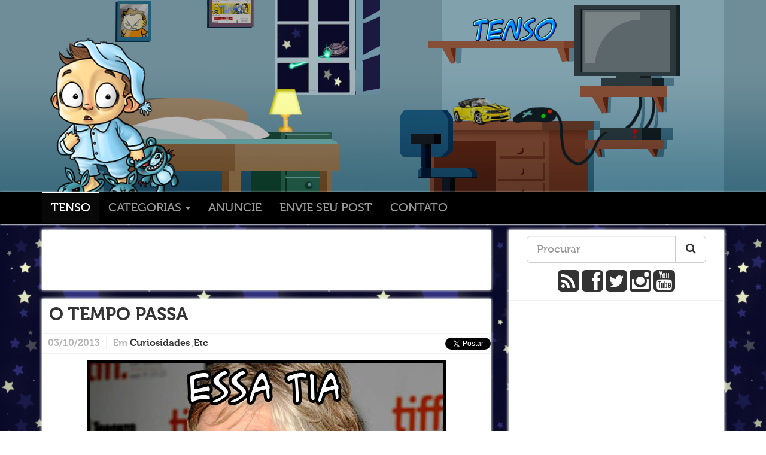

--- FILE ---
content_type: text/html; charset=UTF-8
request_url: https://tenso.blog.br/o-tempo-passa/?doing_wp_cron=1716470956.7192161083221435546875
body_size: 10309
content:
<!DOCTYPE html>
<html dir="ltr" lang="pt-BR"
	prefix="og: https://ogp.me/ns#"  xmlns:og="http://ogp.me/ns#">
  <head>
	<meta charset="UTF-8" />
	<meta name="description" content="TENSO - Blog de humor com coisas legais da internet. Incluindo: tirinhas, gameplay, piadas engraçadas (algumas piadas sem graça), tecnologia, cinema e muita diversão" />
    <meta name="keywords" content="tenso, blog, humor, piada, piadas, meme, tirinha, imagens engraçadas, fail, gameplay, imagens, engraçado, carro, videos, divertidos, diversão, jogos, curiosidades" />
    <!-- <meta name="viewport" content="width=device-width, initial-scale=1.0">-->
    <!-- Bootstrap -->
    <link href="https://tenso.blog.br/wp-content/themes/tenso_v4/css/bootstrap.css" rel="stylesheet" media="screen">
    <link href="https://tenso.blog.br/wp-content/themes/tenso_v4/css/font-awesome.min.css" rel="stylesheet" media="screen">
	<link rel="alternate" type="application/rss+xml" title="Tenso RSS Feed" href="https://tenso.blog.br/feed/" />
	<link rel="pingback" href="https://tenso.blog.br/xmlrpc.php" />
		<link rel='archives' title='fevereiro 2021' href='https://tenso.blog.br/2021/02/' />
	<link rel='archives' title='janeiro 2021' href='https://tenso.blog.br/2021/01/' />
	<link rel='archives' title='dezembro 2020' href='https://tenso.blog.br/2020/12/' />
	<link rel='archives' title='novembro 2020' href='https://tenso.blog.br/2020/11/' />
	<link rel='archives' title='outubro 2020' href='https://tenso.blog.br/2020/10/' />
	<link rel='archives' title='janeiro 2020' href='https://tenso.blog.br/2020/01/' />
	<link rel='archives' title='dezembro 2019' href='https://tenso.blog.br/2019/12/' />
	<link rel='archives' title='novembro 2019' href='https://tenso.blog.br/2019/11/' />
	<link rel='archives' title='outubro 2019' href='https://tenso.blog.br/2019/10/' />
	<link rel='archives' title='setembro 2019' href='https://tenso.blog.br/2019/09/' />
	<link rel='archives' title='agosto 2019' href='https://tenso.blog.br/2019/08/' />
	<link rel='archives' title='julho 2019' href='https://tenso.blog.br/2019/07/' />
	<link rel='archives' title='junho 2019' href='https://tenso.blog.br/2019/06/' />
	<link rel='archives' title='maio 2019' href='https://tenso.blog.br/2019/05/' />
	<link rel='archives' title='abril 2019' href='https://tenso.blog.br/2019/04/' />
	<link rel='archives' title='março 2019' href='https://tenso.blog.br/2019/03/' />
	<link rel='archives' title='fevereiro 2019' href='https://tenso.blog.br/2019/02/' />
	<link rel='archives' title='janeiro 2019' href='https://tenso.blog.br/2019/01/' />
	<link rel='archives' title='dezembro 2018' href='https://tenso.blog.br/2018/12/' />
	<link rel='archives' title='novembro 2018' href='https://tenso.blog.br/2018/11/' />
	<link rel='archives' title='outubro 2018' href='https://tenso.blog.br/2018/10/' />
	<link rel='archives' title='setembro 2018' href='https://tenso.blog.br/2018/09/' />
	<link rel='archives' title='agosto 2018' href='https://tenso.blog.br/2018/08/' />
	<link rel='archives' title='julho 2018' href='https://tenso.blog.br/2018/07/' />
	<link rel='archives' title='junho 2018' href='https://tenso.blog.br/2018/06/' />
	<link rel='archives' title='maio 2018' href='https://tenso.blog.br/2018/05/' />
	<link rel='archives' title='abril 2018' href='https://tenso.blog.br/2018/04/' />
	<link rel='archives' title='março 2018' href='https://tenso.blog.br/2018/03/' />
	<link rel='archives' title='fevereiro 2018' href='https://tenso.blog.br/2018/02/' />
	<link rel='archives' title='janeiro 2018' href='https://tenso.blog.br/2018/01/' />
	<link rel='archives' title='dezembro 2017' href='https://tenso.blog.br/2017/12/' />
	<link rel='archives' title='novembro 2017' href='https://tenso.blog.br/2017/11/' />
	<link rel='archives' title='outubro 2017' href='https://tenso.blog.br/2017/10/' />
	<link rel='archives' title='setembro 2017' href='https://tenso.blog.br/2017/09/' />
	<link rel='archives' title='agosto 2017' href='https://tenso.blog.br/2017/08/' />
	<link rel='archives' title='julho 2017' href='https://tenso.blog.br/2017/07/' />
	<link rel='archives' title='junho 2017' href='https://tenso.blog.br/2017/06/' />
	<link rel='archives' title='maio 2017' href='https://tenso.blog.br/2017/05/' />
	<link rel='archives' title='abril 2017' href='https://tenso.blog.br/2017/04/' />
	<link rel='archives' title='março 2017' href='https://tenso.blog.br/2017/03/' />
	<link rel='archives' title='fevereiro 2017' href='https://tenso.blog.br/2017/02/' />
	<link rel='archives' title='janeiro 2017' href='https://tenso.blog.br/2017/01/' />
	<link rel='archives' title='dezembro 2016' href='https://tenso.blog.br/2016/12/' />
	<link rel='archives' title='novembro 2016' href='https://tenso.blog.br/2016/11/' />
	<link rel='archives' title='outubro 2016' href='https://tenso.blog.br/2016/10/' />
	<link rel='archives' title='setembro 2016' href='https://tenso.blog.br/2016/09/' />
	<link rel='archives' title='agosto 2016' href='https://tenso.blog.br/2016/08/' />
	<link rel='archives' title='julho 2016' href='https://tenso.blog.br/2016/07/' />
	<link rel='archives' title='junho 2016' href='https://tenso.blog.br/2016/06/' />
	<link rel='archives' title='maio 2016' href='https://tenso.blog.br/2016/05/' />
	<link rel='archives' title='abril 2016' href='https://tenso.blog.br/2016/04/' />
	<link rel='archives' title='março 2016' href='https://tenso.blog.br/2016/03/' />
	<link rel='archives' title='fevereiro 2016' href='https://tenso.blog.br/2016/02/' />
	<link rel='archives' title='janeiro 2016' href='https://tenso.blog.br/2016/01/' />
	<link rel='archives' title='dezembro 2015' href='https://tenso.blog.br/2015/12/' />
	<link rel='archives' title='novembro 2015' href='https://tenso.blog.br/2015/11/' />
	<link rel='archives' title='outubro 2015' href='https://tenso.blog.br/2015/10/' />
	<link rel='archives' title='setembro 2015' href='https://tenso.blog.br/2015/09/' />
	<link rel='archives' title='agosto 2015' href='https://tenso.blog.br/2015/08/' />
	<link rel='archives' title='julho 2015' href='https://tenso.blog.br/2015/07/' />
	<link rel='archives' title='junho 2015' href='https://tenso.blog.br/2015/06/' />
	<link rel='archives' title='maio 2015' href='https://tenso.blog.br/2015/05/' />
	<link rel='archives' title='abril 2015' href='https://tenso.blog.br/2015/04/' />
	<link rel='archives' title='março 2015' href='https://tenso.blog.br/2015/03/' />
	<link rel='archives' title='fevereiro 2015' href='https://tenso.blog.br/2015/02/' />
	<link rel='archives' title='janeiro 2015' href='https://tenso.blog.br/2015/01/' />
	<link rel='archives' title='dezembro 2014' href='https://tenso.blog.br/2014/12/' />
	<link rel='archives' title='novembro 2014' href='https://tenso.blog.br/2014/11/' />
	<link rel='archives' title='outubro 2014' href='https://tenso.blog.br/2014/10/' />
	<link rel='archives' title='setembro 2014' href='https://tenso.blog.br/2014/09/' />
	<link rel='archives' title='agosto 2014' href='https://tenso.blog.br/2014/08/' />
	<link rel='archives' title='julho 2014' href='https://tenso.blog.br/2014/07/' />
	<link rel='archives' title='junho 2014' href='https://tenso.blog.br/2014/06/' />
	<link rel='archives' title='maio 2014' href='https://tenso.blog.br/2014/05/' />
	<link rel='archives' title='abril 2014' href='https://tenso.blog.br/2014/04/' />
	<link rel='archives' title='março 2014' href='https://tenso.blog.br/2014/03/' />
	<link rel='archives' title='fevereiro 2014' href='https://tenso.blog.br/2014/02/' />
	<link rel='archives' title='janeiro 2014' href='https://tenso.blog.br/2014/01/' />
	<link rel='archives' title='dezembro 2013' href='https://tenso.blog.br/2013/12/' />
	<link rel='archives' title='novembro 2013' href='https://tenso.blog.br/2013/11/' />
	<link rel='archives' title='outubro 2013' href='https://tenso.blog.br/2013/10/' />
	<link rel='archives' title='setembro 2013' href='https://tenso.blog.br/2013/09/' />
	<link rel='archives' title='agosto 2013' href='https://tenso.blog.br/2013/08/' />
	<link rel='archives' title='julho 2013' href='https://tenso.blog.br/2013/07/' />
	<link rel='archives' title='junho 2013' href='https://tenso.blog.br/2013/06/' />
	<link rel='archives' title='maio 2013' href='https://tenso.blog.br/2013/05/' />
	<link rel='archives' title='abril 2013' href='https://tenso.blog.br/2013/04/' />
	<link rel='archives' title='março 2013' href='https://tenso.blog.br/2013/03/' />
	<link rel='archives' title='fevereiro 2013' href='https://tenso.blog.br/2013/02/' />
	<link rel='archives' title='janeiro 2013' href='https://tenso.blog.br/2013/01/' />
	<link rel='archives' title='dezembro 2012' href='https://tenso.blog.br/2012/12/' />
	<link rel='archives' title='novembro 2012' href='https://tenso.blog.br/2012/11/' />
	<link rel='archives' title='outubro 2012' href='https://tenso.blog.br/2012/10/' />
	<link rel='archives' title='setembro 2012' href='https://tenso.blog.br/2012/09/' />
	<link rel='archives' title='agosto 2012' href='https://tenso.blog.br/2012/08/' />
	<link rel='archives' title='julho 2012' href='https://tenso.blog.br/2012/07/' />
	<link rel='archives' title='junho 2012' href='https://tenso.blog.br/2012/06/' />
	<link rel='archives' title='maio 2012' href='https://tenso.blog.br/2012/05/' />
	<link rel='archives' title='abril 2012' href='https://tenso.blog.br/2012/04/' />
	<link rel='archives' title='março 2012' href='https://tenso.blog.br/2012/03/' />
	<link rel='archives' title='fevereiro 2012' href='https://tenso.blog.br/2012/02/' />
	<link rel='archives' title='janeiro 2012' href='https://tenso.blog.br/2012/01/' />
	<link rel='archives' title='dezembro 2011' href='https://tenso.blog.br/2011/12/' />
	<link rel='archives' title='novembro 2011' href='https://tenso.blog.br/2011/11/' />
	<link rel='archives' title='outubro 2011' href='https://tenso.blog.br/2011/10/' />
	<link rel='archives' title='setembro 2011' href='https://tenso.blog.br/2011/09/' />
	<link rel='archives' title='agosto 2011' href='https://tenso.blog.br/2011/08/' />
	<link rel='archives' title='julho 2011' href='https://tenso.blog.br/2011/07/' />
	<link rel='archives' title='junho 2011' href='https://tenso.blog.br/2011/06/' />
	<link rel='archives' title='maio 2011' href='https://tenso.blog.br/2011/05/' />
	<link rel='archives' title='abril 2011' href='https://tenso.blog.br/2011/04/' />
	<link rel='archives' title='março 2011' href='https://tenso.blog.br/2011/03/' />
	<link rel='archives' title='fevereiro 2011' href='https://tenso.blog.br/2011/02/' />
	<link rel='archives' title='janeiro 2011' href='https://tenso.blog.br/2011/01/' />
	<link rel='archives' title='dezembro 2010' href='https://tenso.blog.br/2010/12/' />
	<link rel='archives' title='novembro 2010' href='https://tenso.blog.br/2010/11/' />
	<link rel='archives' title='outubro 2010' href='https://tenso.blog.br/2010/10/' />
	<link rel='archives' title='setembro 2010' href='https://tenso.blog.br/2010/09/' />
	<link rel='archives' title='agosto 2010' href='https://tenso.blog.br/2010/08/' />
	<link rel='archives' title='julho 2010' href='https://tenso.blog.br/2010/07/' />
	<link rel='archives' title='junho 2010' href='https://tenso.blog.br/2010/06/' />
	<link rel='archives' title='maio 2010' href='https://tenso.blog.br/2010/05/' />
	<link rel='archives' title='abril 2010' href='https://tenso.blog.br/2010/04/' />
	<link rel='archives' title='março 2010' href='https://tenso.blog.br/2010/03/' />
	<link rel='archives' title='fevereiro 2010' href='https://tenso.blog.br/2010/02/' />
	<link rel='archives' title='janeiro 2010' href='https://tenso.blog.br/2010/01/' />
	<link rel='archives' title='dezembro 2009' href='https://tenso.blog.br/2009/12/' />
	<link rel='archives' title='novembro 2009' href='https://tenso.blog.br/2009/11/' />
	<link rel='archives' title='outubro 2009' href='https://tenso.blog.br/2009/10/' />
	<link rel='archives' title='setembro 2009' href='https://tenso.blog.br/2009/09/' />
	<link rel='archives' title='agosto 2009' href='https://tenso.blog.br/2009/08/' />
	<link rel='archives' title='julho 2009' href='https://tenso.blog.br/2009/07/' />
	<link rel='archives' title='junho 2009' href='https://tenso.blog.br/2009/06/' />
	<link rel='archives' title='maio 2009' href='https://tenso.blog.br/2009/05/' />
	<link rel='archives' title='abril 2009' href='https://tenso.blog.br/2009/04/' />
	<link rel='archives' title='março 2009' href='https://tenso.blog.br/2009/03/' />
	<link rel='archives' title='fevereiro 2009' href='https://tenso.blog.br/2009/02/' />
	<meta property="fb:admins" content="1585785289"/>
	<meta property="fb:app_id" content="335784036490428"/>
		<!-- All in One SEO 4.2.8 - aioseo.com -->
		<title>O TEMPO PASSA - Tenso</title>
		<meta name="robots" content="max-image-preview:large" />
		<link rel="canonical" href="https://tenso.blog.br/o-tempo-passa/" />
		<meta name="generator" content="All in One SEO (AIOSEO) 4.2.8 " />
		<meta property="og:locale" content="pt_BR" />
		<meta property="og:site_name" content="Tenso - Tenso" />
		<meta property="og:type" content="article" />
		<meta property="og:title" content="O TEMPO PASSA - Tenso" />
		<meta property="og:url" content="https://tenso.blog.br/o-tempo-passa/" />
		<meta property="article:published_time" content="2013-10-03T20:32:51+00:00" />
		<meta property="article:modified_time" content="2013-10-03T20:32:51+00:00" />
		<meta name="twitter:card" content="summary" />
		<meta name="twitter:title" content="O TEMPO PASSA - Tenso" />
		<script type="application/ld+json" class="aioseo-schema">
			{"@context":"https:\/\/schema.org","@graph":[{"@type":"BlogPosting","@id":"https:\/\/tenso.blog.br\/o-tempo-passa\/#blogposting","name":"O TEMPO PASSA - Tenso","headline":"O TEMPO PASSA","author":{"@id":"https:\/\/tenso.blog.br\/author\/mauricio\/#author"},"publisher":{"@id":"https:\/\/tenso.blog.br\/#organization"},"image":{"@type":"ImageObject","url":"https:\/\/tenso.blog.br\/wp-content\/2013\/10\/tomcruise.jpg","width":600,"height":782},"datePublished":"2013-10-03T20:32:51-03:00","dateModified":"2013-10-03T20:32:51-03:00","inLanguage":"pt-BR","mainEntityOfPage":{"@id":"https:\/\/tenso.blog.br\/o-tempo-passa\/#webpage"},"isPartOf":{"@id":"https:\/\/tenso.blog.br\/o-tempo-passa\/#webpage"},"articleSection":"Curiosidades, Etc, filme, idade, tempo, velho"},{"@type":"BreadcrumbList","@id":"https:\/\/tenso.blog.br\/o-tempo-passa\/#breadcrumblist","itemListElement":[{"@type":"ListItem","@id":"https:\/\/tenso.blog.br\/#listItem","position":1,"item":{"@type":"WebPage","@id":"https:\/\/tenso.blog.br\/","name":"In\u00edcio","description":"Tenso","url":"https:\/\/tenso.blog.br\/"},"nextItem":"https:\/\/tenso.blog.br\/o-tempo-passa\/#listItem"},{"@type":"ListItem","@id":"https:\/\/tenso.blog.br\/o-tempo-passa\/#listItem","position":2,"item":{"@type":"WebPage","@id":"https:\/\/tenso.blog.br\/o-tempo-passa\/","name":"O TEMPO PASSA","url":"https:\/\/tenso.blog.br\/o-tempo-passa\/"},"previousItem":"https:\/\/tenso.blog.br\/#listItem"}]},{"@type":"Organization","@id":"https:\/\/tenso.blog.br\/#organization","name":"Tenso","url":"https:\/\/tenso.blog.br\/"},{"@type":"WebPage","@id":"https:\/\/tenso.blog.br\/o-tempo-passa\/#webpage","url":"https:\/\/tenso.blog.br\/o-tempo-passa\/","name":"O TEMPO PASSA - Tenso","inLanguage":"pt-BR","isPartOf":{"@id":"https:\/\/tenso.blog.br\/#website"},"breadcrumb":{"@id":"https:\/\/tenso.blog.br\/o-tempo-passa\/#breadcrumblist"},"author":"https:\/\/tenso.blog.br\/author\/mauricio\/#author","creator":"https:\/\/tenso.blog.br\/author\/mauricio\/#author","image":{"@type":"ImageObject","url":"https:\/\/tenso.blog.br\/wp-content\/2013\/10\/tomcruise.jpg","@id":"https:\/\/tenso.blog.br\/#mainImage","width":600,"height":782},"primaryImageOfPage":{"@id":"https:\/\/tenso.blog.br\/o-tempo-passa\/#mainImage"},"datePublished":"2013-10-03T20:32:51-03:00","dateModified":"2013-10-03T20:32:51-03:00"},{"@type":"WebSite","@id":"https:\/\/tenso.blog.br\/#website","url":"https:\/\/tenso.blog.br\/","name":"Tenso","description":"Tenso","inLanguage":"pt-BR","publisher":{"@id":"https:\/\/tenso.blog.br\/#organization"}}]}
		</script>
		<!-- All in One SEO -->
<link rel="alternate" type="application/rss+xml" title="Feed para Tenso &raquo;" href="https://tenso.blog.br/feed/" />
<link rel="alternate" type="application/rss+xml" title="Feed de comentários para Tenso &raquo;" href="https://tenso.blog.br/comments/feed/" />
<link rel="alternate" type="application/rss+xml" title="Feed de comentários para Tenso &raquo; O TEMPO PASSA" href="https://tenso.blog.br/o-tempo-passa/feed/" />
<script type="text/javascript">
window._wpemojiSettings = {"baseUrl":"https:\/\/s.w.org\/images\/core\/emoji\/14.0.0\/72x72\/","ext":".png","svgUrl":"https:\/\/s.w.org\/images\/core\/emoji\/14.0.0\/svg\/","svgExt":".svg","source":{"concatemoji":"https:\/\/tenso.blog.br\/wp-includes\/js\/wp-emoji-release.min.js?ver=6.1.1"}};
/*! This file is auto-generated */
!function(e,a,t){var n,r,o,i=a.createElement("canvas"),p=i.getContext&&i.getContext("2d");function s(e,t){var a=String.fromCharCode,e=(p.clearRect(0,0,i.width,i.height),p.fillText(a.apply(this,e),0,0),i.toDataURL());return p.clearRect(0,0,i.width,i.height),p.fillText(a.apply(this,t),0,0),e===i.toDataURL()}function c(e){var t=a.createElement("script");t.src=e,t.defer=t.type="text/javascript",a.getElementsByTagName("head")[0].appendChild(t)}for(o=Array("flag","emoji"),t.supports={everything:!0,everythingExceptFlag:!0},r=0;r<o.length;r++)t.supports[o[r]]=function(e){if(p&&p.fillText)switch(p.textBaseline="top",p.font="600 32px Arial",e){case"flag":return s([127987,65039,8205,9895,65039],[127987,65039,8203,9895,65039])?!1:!s([55356,56826,55356,56819],[55356,56826,8203,55356,56819])&&!s([55356,57332,56128,56423,56128,56418,56128,56421,56128,56430,56128,56423,56128,56447],[55356,57332,8203,56128,56423,8203,56128,56418,8203,56128,56421,8203,56128,56430,8203,56128,56423,8203,56128,56447]);case"emoji":return!s([129777,127995,8205,129778,127999],[129777,127995,8203,129778,127999])}return!1}(o[r]),t.supports.everything=t.supports.everything&&t.supports[o[r]],"flag"!==o[r]&&(t.supports.everythingExceptFlag=t.supports.everythingExceptFlag&&t.supports[o[r]]);t.supports.everythingExceptFlag=t.supports.everythingExceptFlag&&!t.supports.flag,t.DOMReady=!1,t.readyCallback=function(){t.DOMReady=!0},t.supports.everything||(n=function(){t.readyCallback()},a.addEventListener?(a.addEventListener("DOMContentLoaded",n,!1),e.addEventListener("load",n,!1)):(e.attachEvent("onload",n),a.attachEvent("onreadystatechange",function(){"complete"===a.readyState&&t.readyCallback()})),(e=t.source||{}).concatemoji?c(e.concatemoji):e.wpemoji&&e.twemoji&&(c(e.twemoji),c(e.wpemoji)))}(window,document,window._wpemojiSettings);
</script>
<style type="text/css">
img.wp-smiley,
img.emoji {
	display: inline !important;
	border: none !important;
	box-shadow: none !important;
	height: 1em !important;
	width: 1em !important;
	margin: 0 0.07em !important;
	vertical-align: -0.1em !important;
	background: none !important;
	padding: 0 !important;
}
</style>
	<link rel='stylesheet' id='wp-block-library-css' href='https://tenso.blog.br/wp-includes/css/dist/block-library/style.min.css?ver=6.1.1' type='text/css' media='all' />
<link rel='stylesheet' id='classic-theme-styles-css' href='https://tenso.blog.br/wp-includes/css/classic-themes.min.css?ver=1' type='text/css' media='all' />
<style id='global-styles-inline-css' type='text/css'>
body{--wp--preset--color--black: #000000;--wp--preset--color--cyan-bluish-gray: #abb8c3;--wp--preset--color--white: #ffffff;--wp--preset--color--pale-pink: #f78da7;--wp--preset--color--vivid-red: #cf2e2e;--wp--preset--color--luminous-vivid-orange: #ff6900;--wp--preset--color--luminous-vivid-amber: #fcb900;--wp--preset--color--light-green-cyan: #7bdcb5;--wp--preset--color--vivid-green-cyan: #00d084;--wp--preset--color--pale-cyan-blue: #8ed1fc;--wp--preset--color--vivid-cyan-blue: #0693e3;--wp--preset--color--vivid-purple: #9b51e0;--wp--preset--gradient--vivid-cyan-blue-to-vivid-purple: linear-gradient(135deg,rgba(6,147,227,1) 0%,rgb(155,81,224) 100%);--wp--preset--gradient--light-green-cyan-to-vivid-green-cyan: linear-gradient(135deg,rgb(122,220,180) 0%,rgb(0,208,130) 100%);--wp--preset--gradient--luminous-vivid-amber-to-luminous-vivid-orange: linear-gradient(135deg,rgba(252,185,0,1) 0%,rgba(255,105,0,1) 100%);--wp--preset--gradient--luminous-vivid-orange-to-vivid-red: linear-gradient(135deg,rgba(255,105,0,1) 0%,rgb(207,46,46) 100%);--wp--preset--gradient--very-light-gray-to-cyan-bluish-gray: linear-gradient(135deg,rgb(238,238,238) 0%,rgb(169,184,195) 100%);--wp--preset--gradient--cool-to-warm-spectrum: linear-gradient(135deg,rgb(74,234,220) 0%,rgb(151,120,209) 20%,rgb(207,42,186) 40%,rgb(238,44,130) 60%,rgb(251,105,98) 80%,rgb(254,248,76) 100%);--wp--preset--gradient--blush-light-purple: linear-gradient(135deg,rgb(255,206,236) 0%,rgb(152,150,240) 100%);--wp--preset--gradient--blush-bordeaux: linear-gradient(135deg,rgb(254,205,165) 0%,rgb(254,45,45) 50%,rgb(107,0,62) 100%);--wp--preset--gradient--luminous-dusk: linear-gradient(135deg,rgb(255,203,112) 0%,rgb(199,81,192) 50%,rgb(65,88,208) 100%);--wp--preset--gradient--pale-ocean: linear-gradient(135deg,rgb(255,245,203) 0%,rgb(182,227,212) 50%,rgb(51,167,181) 100%);--wp--preset--gradient--electric-grass: linear-gradient(135deg,rgb(202,248,128) 0%,rgb(113,206,126) 100%);--wp--preset--gradient--midnight: linear-gradient(135deg,rgb(2,3,129) 0%,rgb(40,116,252) 100%);--wp--preset--duotone--dark-grayscale: url('#wp-duotone-dark-grayscale');--wp--preset--duotone--grayscale: url('#wp-duotone-grayscale');--wp--preset--duotone--purple-yellow: url('#wp-duotone-purple-yellow');--wp--preset--duotone--blue-red: url('#wp-duotone-blue-red');--wp--preset--duotone--midnight: url('#wp-duotone-midnight');--wp--preset--duotone--magenta-yellow: url('#wp-duotone-magenta-yellow');--wp--preset--duotone--purple-green: url('#wp-duotone-purple-green');--wp--preset--duotone--blue-orange: url('#wp-duotone-blue-orange');--wp--preset--font-size--small: 13px;--wp--preset--font-size--medium: 20px;--wp--preset--font-size--large: 36px;--wp--preset--font-size--x-large: 42px;--wp--preset--spacing--20: 0.44rem;--wp--preset--spacing--30: 0.67rem;--wp--preset--spacing--40: 1rem;--wp--preset--spacing--50: 1.5rem;--wp--preset--spacing--60: 2.25rem;--wp--preset--spacing--70: 3.38rem;--wp--preset--spacing--80: 5.06rem;}:where(.is-layout-flex){gap: 0.5em;}body .is-layout-flow > .alignleft{float: left;margin-inline-start: 0;margin-inline-end: 2em;}body .is-layout-flow > .alignright{float: right;margin-inline-start: 2em;margin-inline-end: 0;}body .is-layout-flow > .aligncenter{margin-left: auto !important;margin-right: auto !important;}body .is-layout-constrained > .alignleft{float: left;margin-inline-start: 0;margin-inline-end: 2em;}body .is-layout-constrained > .alignright{float: right;margin-inline-start: 2em;margin-inline-end: 0;}body .is-layout-constrained > .aligncenter{margin-left: auto !important;margin-right: auto !important;}body .is-layout-constrained > :where(:not(.alignleft):not(.alignright):not(.alignfull)){max-width: var(--wp--style--global--content-size);margin-left: auto !important;margin-right: auto !important;}body .is-layout-constrained > .alignwide{max-width: var(--wp--style--global--wide-size);}body .is-layout-flex{display: flex;}body .is-layout-flex{flex-wrap: wrap;align-items: center;}body .is-layout-flex > *{margin: 0;}:where(.wp-block-columns.is-layout-flex){gap: 2em;}.has-black-color{color: var(--wp--preset--color--black) !important;}.has-cyan-bluish-gray-color{color: var(--wp--preset--color--cyan-bluish-gray) !important;}.has-white-color{color: var(--wp--preset--color--white) !important;}.has-pale-pink-color{color: var(--wp--preset--color--pale-pink) !important;}.has-vivid-red-color{color: var(--wp--preset--color--vivid-red) !important;}.has-luminous-vivid-orange-color{color: var(--wp--preset--color--luminous-vivid-orange) !important;}.has-luminous-vivid-amber-color{color: var(--wp--preset--color--luminous-vivid-amber) !important;}.has-light-green-cyan-color{color: var(--wp--preset--color--light-green-cyan) !important;}.has-vivid-green-cyan-color{color: var(--wp--preset--color--vivid-green-cyan) !important;}.has-pale-cyan-blue-color{color: var(--wp--preset--color--pale-cyan-blue) !important;}.has-vivid-cyan-blue-color{color: var(--wp--preset--color--vivid-cyan-blue) !important;}.has-vivid-purple-color{color: var(--wp--preset--color--vivid-purple) !important;}.has-black-background-color{background-color: var(--wp--preset--color--black) !important;}.has-cyan-bluish-gray-background-color{background-color: var(--wp--preset--color--cyan-bluish-gray) !important;}.has-white-background-color{background-color: var(--wp--preset--color--white) !important;}.has-pale-pink-background-color{background-color: var(--wp--preset--color--pale-pink) !important;}.has-vivid-red-background-color{background-color: var(--wp--preset--color--vivid-red) !important;}.has-luminous-vivid-orange-background-color{background-color: var(--wp--preset--color--luminous-vivid-orange) !important;}.has-luminous-vivid-amber-background-color{background-color: var(--wp--preset--color--luminous-vivid-amber) !important;}.has-light-green-cyan-background-color{background-color: var(--wp--preset--color--light-green-cyan) !important;}.has-vivid-green-cyan-background-color{background-color: var(--wp--preset--color--vivid-green-cyan) !important;}.has-pale-cyan-blue-background-color{background-color: var(--wp--preset--color--pale-cyan-blue) !important;}.has-vivid-cyan-blue-background-color{background-color: var(--wp--preset--color--vivid-cyan-blue) !important;}.has-vivid-purple-background-color{background-color: var(--wp--preset--color--vivid-purple) !important;}.has-black-border-color{border-color: var(--wp--preset--color--black) !important;}.has-cyan-bluish-gray-border-color{border-color: var(--wp--preset--color--cyan-bluish-gray) !important;}.has-white-border-color{border-color: var(--wp--preset--color--white) !important;}.has-pale-pink-border-color{border-color: var(--wp--preset--color--pale-pink) !important;}.has-vivid-red-border-color{border-color: var(--wp--preset--color--vivid-red) !important;}.has-luminous-vivid-orange-border-color{border-color: var(--wp--preset--color--luminous-vivid-orange) !important;}.has-luminous-vivid-amber-border-color{border-color: var(--wp--preset--color--luminous-vivid-amber) !important;}.has-light-green-cyan-border-color{border-color: var(--wp--preset--color--light-green-cyan) !important;}.has-vivid-green-cyan-border-color{border-color: var(--wp--preset--color--vivid-green-cyan) !important;}.has-pale-cyan-blue-border-color{border-color: var(--wp--preset--color--pale-cyan-blue) !important;}.has-vivid-cyan-blue-border-color{border-color: var(--wp--preset--color--vivid-cyan-blue) !important;}.has-vivid-purple-border-color{border-color: var(--wp--preset--color--vivid-purple) !important;}.has-vivid-cyan-blue-to-vivid-purple-gradient-background{background: var(--wp--preset--gradient--vivid-cyan-blue-to-vivid-purple) !important;}.has-light-green-cyan-to-vivid-green-cyan-gradient-background{background: var(--wp--preset--gradient--light-green-cyan-to-vivid-green-cyan) !important;}.has-luminous-vivid-amber-to-luminous-vivid-orange-gradient-background{background: var(--wp--preset--gradient--luminous-vivid-amber-to-luminous-vivid-orange) !important;}.has-luminous-vivid-orange-to-vivid-red-gradient-background{background: var(--wp--preset--gradient--luminous-vivid-orange-to-vivid-red) !important;}.has-very-light-gray-to-cyan-bluish-gray-gradient-background{background: var(--wp--preset--gradient--very-light-gray-to-cyan-bluish-gray) !important;}.has-cool-to-warm-spectrum-gradient-background{background: var(--wp--preset--gradient--cool-to-warm-spectrum) !important;}.has-blush-light-purple-gradient-background{background: var(--wp--preset--gradient--blush-light-purple) !important;}.has-blush-bordeaux-gradient-background{background: var(--wp--preset--gradient--blush-bordeaux) !important;}.has-luminous-dusk-gradient-background{background: var(--wp--preset--gradient--luminous-dusk) !important;}.has-pale-ocean-gradient-background{background: var(--wp--preset--gradient--pale-ocean) !important;}.has-electric-grass-gradient-background{background: var(--wp--preset--gradient--electric-grass) !important;}.has-midnight-gradient-background{background: var(--wp--preset--gradient--midnight) !important;}.has-small-font-size{font-size: var(--wp--preset--font-size--small) !important;}.has-medium-font-size{font-size: var(--wp--preset--font-size--medium) !important;}.has-large-font-size{font-size: var(--wp--preset--font-size--large) !important;}.has-x-large-font-size{font-size: var(--wp--preset--font-size--x-large) !important;}
.wp-block-navigation a:where(:not(.wp-element-button)){color: inherit;}
:where(.wp-block-columns.is-layout-flex){gap: 2em;}
.wp-block-pullquote{font-size: 1.5em;line-height: 1.6;}
</style>
<link rel='stylesheet' id='contact-form-7-css' href='https://tenso.blog.br/wp-content/plugins/contact-form-7/includes/css/styles.css?ver=5.7' type='text/css' media='all' />
<link rel='stylesheet' id='like-dislike-css' href='https://tenso.blog.br/wp-content/plugins/like-dislike-counter-for-posts-pages-and-comments/css/ldc-lite.css?ver=1.0.0' type='text/css' media='all' />
<link rel="https://api.w.org/" href="https://tenso.blog.br/wp-json/" /><link rel="alternate" type="application/json" href="https://tenso.blog.br/wp-json/wp/v2/posts/23098" /><link rel="EditURI" type="application/rsd+xml" title="RSD" href="https://tenso.blog.br/xmlrpc.php?rsd" />
<link rel="wlwmanifest" type="application/wlwmanifest+xml" href="https://tenso.blog.br/wp-includes/wlwmanifest.xml" />
<link rel='shortlink' href='https://tenso.blog.br/?p=23098' />
<link rel="alternate" type="application/json+oembed" href="https://tenso.blog.br/wp-json/oembed/1.0/embed?url=https%3A%2F%2Ftenso.blog.br%2Fo-tempo-passa%2F" />
<link rel="alternate" type="text/xml+oembed" href="https://tenso.blog.br/wp-json/oembed/1.0/embed?url=https%3A%2F%2Ftenso.blog.br%2Fo-tempo-passa%2F&#038;format=xml" />
<!-- WordPress Facebook Open Graph protocol plugin (WPFBOGP v2.0.7) http://rynoweb.com/wordpress-plugins/ -->
<meta property="fb:admins" content="1585785289"/>
<meta property="fb:app_id" content="335784036490428"/>
<meta property="og:url" content="https://tenso.blog.br/o-tempo-passa/?doing_wp_cron=1716470956.7192161083221435546875"/>
<meta property="og:title" content="O TEMPO PASSA"/>
<meta property="og:site_name" content="Tenso"/>
<meta property="og:description" content=""/>
<meta property="og:type" content="article"/>
<meta property="og:image" content="https://tenso.blog.br/wp-content/2013/10/tomcruise-230x300.jpg"/>
<meta property="og:image" content="http://tenso.blog.br/wp-content/2013/10/tomcruise.jpg"/>
<meta property="og:image" content="http://img.tenso.blog.br/facebook_mutcho_louco.jpg"/>
<meta property="og:locale" content="pt_br"/>
<!-- // end wpfbogp -->
	  <!-- time 2026-01-19 05:45:30 hour 05-->
	<style>
	body {
		background-image: url(https://tenso.blog.br/wp-content/themes/tenso_v4/layout-css/backgrounds/night.jpg);
	}
	#char {
		background-image: url(https://tenso.blog.br/wp-content/themes/tenso_v4/layout-css/bonecos/tenso_noite.png);
	}
		.fb_iframe_widget {
			top: -4px !important;
		}
		#disqus_thread {
			background-color: #FFF;
    padding: 10px;
    border-radius: 2px;
			margin-bottom: 10px;
		}
	</style>
  </head>
  <body class="night">
<!-- FACEBOOK SDK -->
<div id="fb-root"></div>
<script async defer crossorigin="anonymous" src="https://connect.facebook.net/pt_BR/sdk.js#xfbml=1&version=v8.0&appId=335784036490428&autoLogAppEvents=1" nonce="Byg2nd8X"></script>
	<!-- END FACEBOOK -->
	<div id="header" class="clearfix">
		<div class="container">
			<div id="room">
				<h1><a href="http://tenso.blog.br" id="char" title="TENSO">TENSO</a></h1>
				<a href="http://tenso.blog.br" id="logo" title="TENSO">TENSO</a>
			</div>
		</div>
	<div class="navbar navbar-inverse" role="navigation">
	  <div class="container">
		  <ul class="nav navbar-nav">
			<li class="active item"><a href="http://tenso.blog.br">TENSO</a></li>
			<li class="item dropdown">
		        <a href="#" class="dropdown-toggle" data-toggle="dropdown">Categorias <b class="caret"></b></a>
		        <ul class="dropdown-menu">
		          <li><a href="/category/bla" title="bla" rel="nofollow">Blá (66)</a></li><li><a href="/category/curiosidades" title="curiosidades" rel="nofollow">Curiosidades (135)</a></li><li><a href="/category/dorgas" title="dorgas" rel="nofollow">Dorgas (320)</a></li><li><a href="/category/estagiarios" title="estagiarios" rel="nofollow">Estagiários (13)</a></li><li><a href="/category/etc" title="etc" rel="nofollow">Etc (691)</a></li><li><a href="/category/ffffffail" title="ffffffail" rel="nofollow">FFFFFFAIL (412)</a></li><li><a href="/category/fuuuuuuuuuu" title="fuuuuuuuuuu" rel="nofollow">FUUUUUUUUUU (157)</a></li><li><a href="/category/gato-tenso" title="gato-tenso" rel="nofollow">Gato Tenso (107)</a></li><li><a href="/category/gifs" title="gifs" rel="nofollow">Gifs (987)</a></li><li><a href="/category/imagem-2" title="imagem-2" rel="nofollow">Imagem (605)</a></li><li><a href="/category/insira-seu-dialogo" title="insira-seu-dialogo" rel="nofollow">Insira seu Diálogo (68)</a></li><li><a href="/category/legal" title="legal" rel="nofollow">Legal (410)</a></li><li><a href="/category/leitor-do-dia" title="leitor-do-dia" rel="nofollow">Leitor do dia (68)</a></li><li><a href="/category/links-da-semana" title="links-da-semana" rel="nofollow">Links da semana (201)</a></li><li><a href="/category/motivacional" title="motivacional" rel="nofollow">Motivacional (246)</a></li><li><a href="/category/parceiros" title="parceiros" rel="nofollow">Parceiros (26)</a></li><li><a href="/category/piada" title="piada" rel="nofollow">Piada (88)</a></li><li><a href="/category/publieditorial" title="publieditorial" rel="nofollow">Publieditorial (43)</a></li><li><a href="/category/sacaneando-seu-amigo" title="sacaneando-seu-amigo" rel="nofollow">Sacaneando seu Amigo (10)</a></li><li><a href="/category/tenso" title="tenso" rel="nofollow">Tenso (424)</a></li><li><a href="/category/this-is" title="this-is" rel="nofollow">This is (20)</a></li><li><a href="/category/tirinhas" title="tirinhas" rel="nofollow">Tirinhas (851)</a></li><li><a href="/category/vergonha-2" title="vergonha-2" rel="nofollow">Vergonha (19)</a></li><li><a href="/category/videos" title="videos" rel="nofollow">Vídeos (1928)</a></li><li><a href="/category/wtf" title="wtf" rel="nofollow">wtf (199)</a></li>
		        </ul>
		    </li>
			<li class="item"><a href="http://tenso.blog.br/anuncie/" title="Anuncie">Anuncie</a></li>
			<li class="item"><a href="http://tenso.blog.br/contato/" title="Envie seu post">Envie seu post</a></li>
			<li class="item"><a href="http://tenso.blog.br/contato/" title="Entre em contato">Contato</a></li>
		  </ul>
	  </div>
	</div>
	</div> <!--/header --> 	<div class="blog-area">
		<div class="container">
		<div class="row">
		  <div class="col-lg-8 col-xs-8">
		  				<div class="post-area ad">
				<script async src="https://pagead2.googlesyndication.com/pagead/js/adsbygoogle.js"></script>
<!-- TENSO-HORIZONTAL-2020 -->
<ins class="adsbygoogle"
     style="display:inline-block;width:728px;height:90px"
     data-ad-client="ca-pub-3087430254686523"
     data-ad-slot="7134158525"></ins>
<script>
     (adsbygoogle = window.adsbygoogle || []).push({});
</script>
			</div>
				<div class="post-area post">
					<h2 class="title"><a href="https://tenso.blog.br/o-tempo-passa/" rel="bookmark" title="Link permanente para O TEMPO PASSA" class="title-link" rel="nofollow">O TEMPO PASSA</a></h2>
					<div class="info clearfix">
						<div class="date">
							03/10/2013
						</div>
						<div class="categories">
						 Em <a href="https://tenso.blog.br/category/curiosidades/" rel="nofollow">Curiosidades</a> ,<a href="https://tenso.blog.br/category/etc/" rel="nofollow">Etc</a>						</div>
						<div class="share-box">
							<div class="fb-like" data-href="https://tenso.blog.br/2013/10/03/o-tempo-passa/" data-width="" data-layout="button_count" data-action="like" data-size="small" data-share="true"></div>
							<a href="https://twitter.com/share" class="twitter-share-button" data-url="https://tenso.blog.br/2013/10/03/o-tempo-passa/" data-text="O TEMPO PASSA" data-via="tensoblog" data-lang="pt" rel="nofollow">Tweetar</a>
						</div>
					</div>
										<div class="content">
						<p><img decoding="async" src="http://tenso.blog.br/wp-content/2013/10/tomcruise.jpg" alt="tomcruise" width="600" height="782" class="aligncenter size-full wp-image-23099" srcset="https://tenso.blog.br/wp-content/2013/10/tomcruise.jpg 600w, https://tenso.blog.br/wp-content/2013/10/tomcruise-230x300.jpg 230w" sizes="(max-width: 600px) 100vw, 600px" /></a></p>
					</div>
					<div class="post-tools tags clearfix">
						<div class="categories">TAGS: <a href="https://tenso.blog.br/tag/filme/" rel="tag">filme</a>, <a href="https://tenso.blog.br/tag/idade/" rel="tag">idade</a>, <a href="https://tenso.blog.br/tag/tempo/" rel="tag">tempo</a>, <a href="https://tenso.blog.br/tag/velho/" rel="tag">velho</a></div>
						<div class="share-box">
							<div class="fb-like" data-href="https://tenso.blog.br/2013/10/03/o-tempo-passa/" data-colorscheme="light" data-layout="button_count" data-action="like" data-show-faces="false" data-send="false"></div>
						</div>
					</div>
					<ul class="post-tools">
						<li>
														<a href="https://tenso.blog.br/o-tempo-passa/#comments" rel="nofollow"><fb:comments-count href="https://tenso.blog.br/2013/10/03/o-tempo-passa/"></fb:comments-count> <span class="neutral">Comentários</span></a>
						</li>
						<li><a href="https://www.facebook.com/sharer/sharer.php?u=https://tenso.blog.br/2013/10/03/o-tempo-passa/" target="_blank" rel="nofollow" class="neutral inpop" title="Compartilhar este post no Facebook"><i class="fa fa-facebook fa-1x"></i> Compartilhe</a></li>
						<li><a href="http://twitter.com/home?status=O+TEMPO+PASSA%20https%3A%2F%2Ftenso.blog.br%2F2013%2F10%2F03%2Fo-tempo-passa%2F%20via%20@tensoblog" rel="nofollow" target="_blank" class="neutral inpop" title="Compartilhar este post no Twitter"><i class="fa fa-twitter fa-1x"></i> Tweetar</a></li>
						<li class="last">
																<a class="thumbs neutral" onclick="alter_ul_post_values(this,'23098','like')" rel="nofollow">
										<i class="fa fa-thumbs-o-up fa-1x"></i> <span class="badge">2</span>
									</a>
									<a class="thumbs neutral" onclick="alter_ul_post_values(this,'23098','dislike')" rel="nofollow">
										<i class="fa fa-thumbs-o-down fa-1x"></i> <span class="badge">0</span>
									</a>
						</li>
					</ul>
								    </div>
											<div class="post-area ad">
								<script async src="https://pagead2.googlesyndication.com/pagead/js/adsbygoogle.js"></script>
<!-- TENSO-HORIZONTAL-2020 -->
<ins class="adsbygoogle"
     style="display:inline-block;width:728px;height:90px"
     data-ad-client="ca-pub-3087430254686523"
     data-ad-slot="7134158525"></ins>
<script>
     (adsbygoogle = window.adsbygoogle || []).push({});
</script>
							</div>
<div id="disqus_thread"></div>
		  </div>
		  <div class="col-lg-4 col-xs-4">
<div class="post-area sidebar">
	<div class="side-module">
		<div class="search">
		<form action="https://tenso.blog.br" method="get">
			<div class="input-group input-group-lg">
				  <input type="text" class="form-control input-lg" name="s" placeholder="Procurar">
				  <span class="input-group-btn">
        				<button class="btn btn-default" type="button"><i class="fa fa-search fa-1x"></i></button>
      			   </span>
			</div>
		</form>
		</div>
		<div class="social-icons">
			<a href="http://feeds2.feedburner.com/Tenso" title="Adicione o RSS do blog" target="_blank" rel="nofollow"><i class="fa fa-rss-square fa-3x"></i></a>
			<a href="http://facebook.com/tensoblog" title="TENSO no Facebook" target="_blank" rel="nofollow"><i class="fa fa-facebook-square fa-3x"></i></a>
			<a href="http://twitter.com/tensoblog" title="TENSO no Twitter" target="_blank" rel="nofollow"><i class="fa fa-twitter-square fa-3x"></i></a>
			<a href="http://instagram.com/tensoblog" title="TENSO no Instagram" target="_blank" rel="nofollow"><i class="fa fa-instagram fa-3x"></i></a>
			<a href="http://youtube.com/tensoblog" title="TENSO no Youtube" target="_blank" rel="nofollow"><i class="fa fa-youtube-square fa-3x"></i></a>
		</div>
	</div>
		<div class="side-module ad">
		<script async src="https://pagead2.googlesyndication.com/pagead/js/adsbygoogle.js"></script>
<!-- TENSO-SIDEBAR-2020 -->
<ins class="adsbygoogle"
     style="display:block"
     data-ad-client="ca-pub-3087430254686523"
     data-ad-slot="1362957095"
     data-ad-format="auto"
     data-full-width-responsive="true"></ins>
<script>
     (adsbygoogle = window.adsbygoogle || []).push({});
</script>
	</div>
	<div class="side-module">
		<div class="title">Social</div>
		<div class="fb-like-box" data-href="http://www.facebook.com/tensoblog" data-width="300" data-height="260" data-show-faces="true" data-border-color="#CCC" data-stream="false" data-header="false"></div>
		<a class="twitter-timeline" data-width="320" data-height="350" data-theme="light" href="https://twitter.com/tensoblog?ref_src=twsrc%5Etfw">Tweets by tensoblog</a> <script async src="https://platform.twitter.com/widgets.js" charset="utf-8"></script>
	</div>
		<div class="side-module ad">
		<script async src="https://pagead2.googlesyndication.com/pagead/js/adsbygoogle.js"></script>
<!-- TENSO-SIDEBAR-2020 -->
<ins class="adsbygoogle"
     style="display:block"
     data-ad-client="ca-pub-3087430254686523"
     data-ad-slot="1362957095"
     data-ad-format="auto"
     data-full-width-responsive="true"></ins>
<script>
     (adsbygoogle = window.adsbygoogle || []).push({});
</script>
	</div>
		<div class="side-module">
		<div class="title">Parceiros</div>
		<div class="partners">
				<a href="http://testosterona.blog.br/" target="_blank" alt="Testosterona" rel="nofollow"><img height="50" width="50 "src="https://img.tenso.blog.br/novo_layout/parceiros/testosterona.jpg" title="Testosterona" style="margin-top: 5px;" /></a>
				<a href="http://www.leninja.com.br/" target="_blank" alt="Le ninja" rel="nofollow"><img height="50" width="50 "src="https://img.tenso.blog.br/novo_layout/parceiros/leninja.jpg" title="Le ninja" style="margin-top: 5px;" /></a>
				<a href="http://www.naointendo.com.br/" target="_blank" alt="Ã.Intendo" rel="nofollow"><img height="50" width="50 "src="https://img.tenso.blog.br/novo_layout/parceiros/nintendo.jpg" title="Ã.Intendo" style="margin-top: 5px;" /></a>
				<a href="http://www.ahnegao.com/" target="_blank" alt="Ah NegÃ£o!" rel="nofollow"><img height="50" width="50 "src="https://img.tenso.blog.br/novo_layout/parceiros/ahnegao.jpg" title="Ah NegÃ£o!" style="margin-top: 5px;" /></a>
				<a href="http://www.sedentario.org/" target="_blank" alt="Sedentario & Hiperativo" rel="nofollow"><img height="50" width="50 "src="https://img.tenso.blog.br/novo_layout/parceiros/seh.jpg" title="Sedentario & Hiperativo" style="margin-top: 5px;" /></a>
				<a href="http://www.oversodoinverso.com/" target="_blank" alt="O verso do Inverso" rel="nofollow"><img height="50" width="50 "src="https://img.tenso.blog.br/novo_layout/parceiros/ovdi.jpg" title="O verso do Inverso" style="margin-top: 5px;" /></a>
				<a href="http://www.obuteco.com.br/" target="_blank" alt="O Buteco da Net" rel="nofollow"><img height="50" width="50 "src="https://img.tenso.blog.br/novo_layout/parceiros/obuteco.jpg" title="O Buteco da Net" style="margin-top: 5px;" /></a>
				<a href="http://www.omachoalpha.com.br/" target="_blank" alt="O macho alpha" rel="nofollow"><img height="50" width="50 "src="https://img.tenso.blog.br/novo_layout/parceiros/machoalpha.jpg" title="O macho alpha" style="margin-top: 5px;" /></a>
				<a href="http://www.insoonia.com/" target="_blank" alt="Insoonia" rel="nofollow"><img height="50" width="50 "src="https://img.tenso.blog.br/novo_layout/parceiros/insoonia.jpg" title="Insoonia" style="margin-top: 5px;" /></a>
				<a href="http://futirinhas.com/" target="_blank" alt="Futirinhas" rel="nofollow"><img height="50" width="50 "src="https://img.tenso.blog.br/novo_layout/parceiros/futirinhas.jpg" title="Futirinhas" style="margin-top: 5px;" /></a>
				<a href="http://cotovelodeformiga.com.br/" target="_blank" alt="Cotovelo de Formiga" rel="nofollow"><img height="50" width="50 "src="https://img.tenso.blog.br/novo_layout/parceiros/cotovelo.jpg" title="Cotovelo de Formiga" style="margin-top: 5px;" /></a>
				<a href="http://www.failwars.com.br/" target="_blank" alt="Fail Wars" rel="nofollow"><img height="50" width="50 "src="https://img.tenso.blog.br/novo_layout/parceiros/fw.jpg" title="Fail Wars" style="margin-top: 5px;" /></a>
				<a href="http://juliapetit.com.br/" target="_blank" alt="Petiscos" rel="nofollow"><img height="50" width="50 "src="https://img.tenso.blog.br/novo_layout/parceiros/petiscos.png" title="Petiscos" style="margin-top: 5px;" /></a>
				<a href="http://bebidaliberada.com.br/" target="_blank" alt="Bebida liberada" rel="nofollow"><img height="50" width="50 "src="https://img.tenso.blog.br/novo_layout/parceiros/bebidaliberada.jpg" title="Bebida liberada" style="margin-top: 5px;" /></a>
				<a href="http://www.capinaremos.com/" target="_blank" alt="Capinaremos" rel="nofollow"><img height="50" width="50 "src="https://img.tenso.blog.br/novo_layout/parceiros/capinaremos.jpg" title="Capinaremos" style="margin-top: 5px;" /></a>
				<a href="http://vidadesuporte.com.br/" target="_blank" alt="Vida de suporte" rel="nofollow"><img height="50" width="50 "src="https://img.tenso.blog.br/novo_layout/parceiros/suporte.jpg" title="Vida de suporte" style="margin-top: 5px;" /></a>
				<a href="http://vidadeprogramador.com.br/" target="_blank" alt="Vida de programador" rel="nofollow"><img height="50" width="50 "src="https://img.tenso.blog.br/novo_layout/parceiros/vidadeprogramador.jpg" title="Vida de programador" style="margin-top: 5px;" /></a>
				<a href="http://mentirinhas.com.br/" target="_blank" alt="Mentirinhas" rel="nofollow"><img height="50" width="50 "src="https://img.tenso.blog.br/novo_layout/parceiros/mentirinhas.jpg" title="Mentirinhas" style="margin-top: 5px;" /></a>
				<a href="http://www.braian.com.br/" target="_blank" alt="Blog do Braian" rel="nofollow"><img height="50" width="50 "src="https://img.tenso.blog.br/novo_layout/parceiros/braian.jpg" title="Blog do Braian" style="margin-top: 5px;" /></a>
				<a href="http://www.blogdovegeta.com/" target="_blank" alt="Blog do Vegeta" rel="nofollow"><img height="50" width="50 "src="https://img.tenso.blog.br/novo_layout/parceiros/vegeta.jpg" title="Blog do Vegeta" style="margin-top: 5px;" /></a>
				</div>
	</div>
	</div>
</div>		</div>
		</div>
		<div class="footer">
			<div class="container">
				<div class="info clearfix">
					<div class="footer-item logo">
						<a href="#" class="to-top" title="Ir para o topo">
							Ir para o topo
						</a>
					</div>
					<div class="footer-item credits">
						<div>Copyright © 2009-2020 Tenso - Site melhor visualizado com o monitor ligado<br />Personagem Tenso criado por Alum - Desenvolvido por Maurício</div>
						<div class="social-icons">
						    <a href="http://feeds2.feedburner.com/Tenso" title="Adicione o RSS do blog" target="_blank" rel="nofollow"><i class="fa fa-rss-square fa-3x"></i></a>
							<a href="http://facebook.com/tensoblog" title="TENSO no Facebook" target="_blank" rel="nofollow"><i class="fa fa-facebook-square fa-3x"></i></a>
							<a href="http://twitter.com/tensoblog" title="TENSO no Twitter" target="_blank" rel="nofollow"><i class="fa fa-twitter-square fa-3x"></i></a>
							<a href="http://instagram.com/tensoblog" title="TENSO no Instagram" target="_blank" rel="nofollow"><i class="fa fa-instagram fa-3x"></i></a>
							<a href="http://youtube.com/tensoblog" title="TENSO no Youtube" target="_blank" rel="nofollow"><i class="fa fa-youtube-square fa-3x"></i></a>
							<a href="http://plus.google.com/+tenso" title="TENSO no Google Plus" target="_blank" rel="nofollow"><i class="fa fa-google-plus-square fa-3x"></i></a>
						</div>
						<div>
							tenso.blog@gmail.com
						</div>
					</div>
					<div class="footer-item corp last">
						<h4>TENSO Corporation</h4>
						<a href="http://youtube.com/vlogdotenso" target="_blank" title="Vlog do TENSO">Vlog do TENSO</a><br />
					</div>
				</div>
			</div>
		</div>
		<div class="scroll-top hide">
			<a href="#" class="to-top" title="Ir para o topo" rel="nofollow"><i class="fa fa-arrow-up fa-3x"></i></a>
		</div>
						<a class="navigators next clearfix hide" rel="next" rel="nofollow" href="https://tenso.blog.br/musica-de-sexta-feira-205/">
					<div class="arrow"><i class="fa fa-chevron-right fa-4x"></i></div> <div class="caption">Música de sexta-feira [205]</div>
				</a>
								<a class="navigators previous clearfix hide" rel="prev" rel="nofollow" href="https://tenso.blog.br/tocando-o-trompete/">
					<div class="arrow"><i class="fa fa-chevron-left fa-4x"></i></div> <div class="caption">Tocando o trompete</div>
				</a>
	</div>
    <!-- jQuery (necessary for Bootstrap's JavaScript plugins) -->
   <script src="https://tenso.blog.br/wp-content/themes/tenso_v4/js/jquery.min.js"></script>
    <!-- Include all compiled plugins (below), or include individual files as needed -->
    <script src="https://tenso.blog.br/wp-content/themes/tenso_v4/js/bootstrap.min.js"></script>
    <script src="https://tenso.blog.br/wp-content/themes/tenso_v4/js/blog.js"></script>
	<!-- ANALYTICS -->
	<!-- <script type="text/javascript">
	var gaJsHost = (("https:" == document.location.protocol) ? "https://ssl." : "http://www.");
	document.write(unescape("%3Cscript src='" + gaJsHost + "google-analytics.com/ga.js' type='text/javascript'%3E%3C/script%3E"));
	</script>
	<script type="text/javascript">
	try {
	var pageTracker = _gat._getTracker("UA-7510788-1");
	pageTracker._trackPageview();
	} catch(err) {}
	</script> OLD -->
<!-- Google Analytics -->
<script>
window.ga=window.ga||function(){(ga.q=ga.q||[]).push(arguments)};ga.l=+new Date;
ga('create', 'UA-7510788-1', 'auto');
ga('send', 'pageview');
</script>
<script async src='https://www.google-analytics.com/analytics.js'></script>
<!-- End Google Analytics -->
	<!-- FIM ANALYTICS -->
	    <script type="text/javascript">
	var isProcessing = false;
    function alter_ul_post_values(obj,post_id,ul_type){
		if (isProcessing)
		return;
		isProcessing = true;
		jQuery(obj).find("span").html("..");
    	jQuery.ajax({
   		type: "POST",
   		url: "https://tenso.blog.br/wp-content/plugins/like-dislike-counter-for-posts-pages-and-comments/ajax_counter.php",
   		data: "post_id="+post_id+"&up_type="+ul_type,
   		success: function(msg){
     		jQuery(obj).find("span").html(msg);
			isProcessing = false;
   			}
 		});
	}
	</script>
    <script type='text/javascript' src='https://tenso.blog.br/wp-content/plugins/contact-form-7/includes/swv/js/index.js?ver=5.7' id='swv-js'></script>
<script type='text/javascript' id='contact-form-7-js-extra'>
/* <![CDATA[ */
var wpcf7 = {"api":{"root":"https:\/\/tenso.blog.br\/wp-json\/","namespace":"contact-form-7\/v1"},"cached":"1"};
/* ]]> */
</script>
<script type='text/javascript' src='https://tenso.blog.br/wp-content/plugins/contact-form-7/includes/js/index.js?ver=5.7' id='contact-form-7-js'></script>
<script type='text/javascript' id='disqus_count-js-extra'>
/* <![CDATA[ */
var countVars = {"disqusShortname":"tenso-blog-br"};
/* ]]> */
</script>
<script type='text/javascript' src='https://tenso.blog.br/wp-content/plugins/disqus-comment-system/public/js/comment_count.js?ver=3.0.22' id='disqus_count-js'></script>
<script type='text/javascript' id='disqus_embed-js-extra'>
/* <![CDATA[ */
var embedVars = {"disqusConfig":{"integration":"wordpress 3.0.22"},"disqusIdentifier":"23098 http:\/\/tenso.blog.br\/?p=23098","disqusShortname":"tenso-blog-br","disqusTitle":"O TEMPO PASSA","disqusUrl":"https:\/\/tenso.blog.br\/o-tempo-passa\/","postId":"23098"};
/* ]]> */
</script>
<script type='text/javascript' src='https://tenso.blog.br/wp-content/plugins/disqus-comment-system/public/js/comment_embed.js?ver=3.0.22' id='disqus_embed-js'></script>
  </body>
</html>

--- FILE ---
content_type: text/html; charset=utf-8
request_url: https://www.google.com/recaptcha/api2/aframe
body_size: 264
content:
<!DOCTYPE HTML><html><head><meta http-equiv="content-type" content="text/html; charset=UTF-8"></head><body><script nonce="as8q3qEaic0MN0vgM_1Wbg">/** Anti-fraud and anti-abuse applications only. See google.com/recaptcha */ try{var clients={'sodar':'https://pagead2.googlesyndication.com/pagead/sodar?'};window.addEventListener("message",function(a){try{if(a.source===window.parent){var b=JSON.parse(a.data);var c=clients[b['id']];if(c){var d=document.createElement('img');d.src=c+b['params']+'&rc='+(localStorage.getItem("rc::a")?sessionStorage.getItem("rc::b"):"");window.document.body.appendChild(d);sessionStorage.setItem("rc::e",parseInt(sessionStorage.getItem("rc::e")||0)+1);localStorage.setItem("rc::h",'1768812336357');}}}catch(b){}});window.parent.postMessage("_grecaptcha_ready", "*");}catch(b){}</script></body></html>